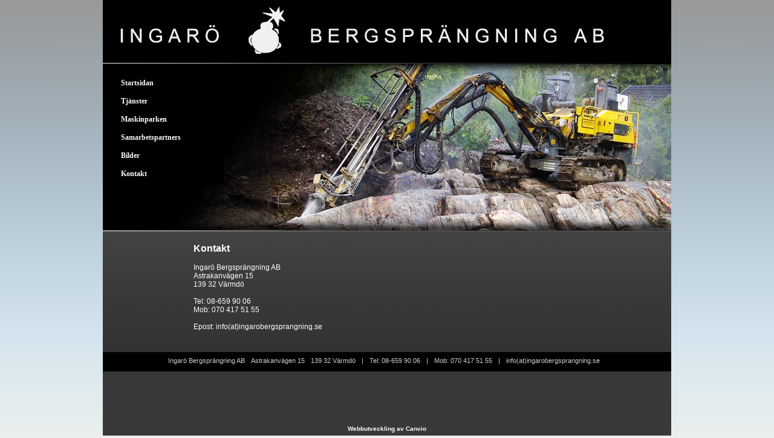

--- FILE ---
content_type: text/html; charset=utf-8
request_url: https://ingarobergsprangning.se/kontakt.aspx
body_size: 5276
content:



<!DOCTYPE html PUBLIC "-//W3C//DTD XHTML 1.0 Transitional//EN" "http://www.w3.org/TR/xhtml1/DTD/xhtml1-transitional.dtd">

<html xmlns="http://www.w3.org/1999/xhtml">
<head id="Head1"><meta http-equiv="Page-Enter" content="blendTrans(Duration=1.0)" /><title>
	Ingarö Bergsprängning AB - Kontakt
</title><link href="Style/ingarobergsprangning.css" rel="stylesheet" type="text/css" /><meta id="MetaKeywords" name="keywords" content="Ingarö Bergsprängning AB " /><meta id="MetaDescription" name="description" content="Kontakta Ingarö Bergsprängning AB" />
    <meta id="ContentPlaceHolderHead_MetaKeywords" name="keywords" content=""></meta>
    <meta id="ContentPlaceHolderHead_MetaDescription" name="description" content=""></meta>
</head>
<body>

    <form method="post" action="./kontakt.aspx" id="form1">
<div class="aspNetHidden">
<input type="hidden" name="__VIEWSTATE" id="__VIEWSTATE" value="/wEPDwUKMTczNzEyMzU2OA9kFgJmD2QWAgIBD2QWBAIDDxYCHgdjb250ZW50BRtJbmdhcsO2IEJlcmdzcHLDpG5nbmluZyBBQiBkAgQPFgIfAAUjS29udGFrdGEgSW5nYXLDtiBCZXJnc3Byw6RuZ25pbmcgQUJkZBIRDIP2/doR3Pur2uE0vDQn5fFET8oZeyQvpl1P46XT" />
</div>

<div class="aspNetHidden">

	<input type="hidden" name="__VIEWSTATEGENERATOR" id="__VIEWSTATEGENERATOR" value="1B85EBF2" />
</div>
    <div align="center">
        <div id="wrapper">
            <div id="head">
                <a href="default.aspx" target="_self">
                    <img src="Images/logo.gif" width="940" height="105" style="border:none;" alt="" />
                </a>
            </div>
            <div id="top_image">
                <div id="nav_menu">
                    <ul>
                        <li>
                            <a id="sh_start" href="./">Startsidan</a>
                        </li>
                        <li>
                            <a id="HyperLink5" href="tjanster.aspx">Tjänster</a>
                        </li>
                        <li>
                            <a id="HyperLink6" href="maskinparken.aspx">Maskinparken</a>
                        </li>
                        <li>
                            <a id="HyperLink7" href="samarbetspartners.aspx">Samarbetspartners</a>
                        </li>
                        <li>
                            <a id="HyperLink1" href="bilder.aspx">Bilder</a>
                        </li>
                        <li>
                            <a id="HyperLink8" href="kontakt.aspx">Kontakt</a>
                        </li>
                    </ul>
                </div>
            </div>
            
            <div id="line"></div>
            
    <div id="content">
        <h1>Kontakt</h1>
        <div id="information">
            Ingarö Bergsprängning AB
            <br />
            Astrakanvägen 15
            <br />
            139 32 Värmdö
            <br />
            <br />
            Tel: 08-659 90 06
            <br />
            Mob: 070 417 51 55
            <br /><br />
            Epost: info(at)ingarobergsprangning.se
            
        </div>
        
        <div class="clr"></div>
    </div>

            <div id="bottom">
                <table cellpadding="0" cellspacing="0" align="center">
                    <tr>
                        <td>
                            Ingarö Bergsprängning AB
                        </td>
                        <td>
                            Astrakanvägen 15  
                        </td>
                        <td>
                            139 32 Värmdö
                        </td>
                        <td>
                            |
                        </td>
                        <td>
                            Tel: 08-659 90 06
                        </td>
                        <td>
                            |
                        </td>
                        <td>
                            Mob: 070 417 51 55
                        </td>
                        <td>
                            |
                        </td>
                        <td>
                            info(at)ingarobergsprangning.se
                        </td>
                    </tr>
                </table>   
            </div>
            <div id="Canvio">
                
                
                <a href="https://www.uc.se/risksigill2?showorg=556661-9788&language=swe" title="Sigillet är utfärdat av UC AB. Klicka på bilden för information om UC:s Riskklasser." target="_blank" rel="nofollow"><img src="https://www.uc.se/ucsigill2/sigill?org=556661-9788&language=swe&product=lsa&fontcolor=w" alt="" style="border:0;"/></a>
                <br /><br />
                <a href="http://www.canvio.se" target="_blank">Webbutveckling av Canvio</a>
            </div>
        </div>
        
    </div>
    </form>
 
<script type="text/javascript">
var gaJsHost = (("https:" == document.location.protocol) ? "https://ssl." : "http://www.");
document.write(unescape("%3Cscript src='" + gaJsHost + "google-analytics.com/ga.js' type='text/javascript'%3E%3C/script%3E"));
</script>
<script type="text/javascript">
try {
var pageTracker = _gat._getTracker("UA-1527650-11");
pageTracker._trackPageview();
} catch(err) {}</script>

</body>
</html>


--- FILE ---
content_type: text/css
request_url: https://ingarobergsprangning.se/Style/ingarobergsprangning.css
body_size: 3752
content:
body 
{
    background-color:#EEEEEE;
    background-image:url("../Images/bg.jpg");
    background-repeat:repeat-x; 
    margin:0;
    padding: 0;
    font-family:Verdana, "verdana", Arial;
    font-size:12px; 
}

    #wrapper{
		text-align: left;
		width: 940px;
	    background-color:#333333;
	    padding: 0;
	    margin:0;	
	}
	
	#wrapper #head{
		padding: 0;
		margin: 0;
		width: 940px;
		height: 105px;
		background-color:#000000;
	}
	#wrapper #top_image 
	{
	    padding: 0;
		margin: 0;
	    width: 940px; 
	    height: 276px;
	    background-image:url("../Images/ingaro_bergsprangning_1.jpg");
		background-color:#000000;     
	}
	#top_image #nav_menu 
	{
	    margin:0px; 
	    padding:20px 0px 0px 0px;
	    width:200px;
	    background-color:#000000; 
	    font-family:Verdana;
	    font-size:12px;
	    color:#ffffff;   
	}
	
	#nav_menu ul
	{
	    padding: 0;
		margin: 0;
		list-style: none;    
	}
	#nav_menu li
	{	
		padding:5px 0px 5px 30px;
		margin: 0;
		width:160px;
		height:20px;
	}
	#nav_menu li:hover{
	     background-image:url("../Images/bg_link.gif"); 
	}
	#nav_menu a 
    {
        color:#fafafa;
        text-decoration:none;
        padding:7px 0px 0px 0px; 
        margin:0;
        font-weight:bold;   
    }
    #nav_menu a:hover 
    {
        color:#f1d80b;
    }
	
	

#wrapper #line
{
    padding: 0;
	margin: 0;
    height:1px;
    background-image:url("../Images/line_fadeout_1.jpg");  
    font-size:0;
}		
#wrapper #bottom
{
    padding: 0;
	margin: 0;
    height:32px;
    background-color:#000000 ;
    color:#cccccc;
    font-size:11px;
    font-weight:normal;
    text-align:center;  
}
#bottom td
{
    padding:8px 10px 0px 0px; 
    margin:0;  
}
	
#wrapper #content
{
    width:940px;
    background-color:#333433;
    background-image:url("../Images/bg_content.gif"); 
    background-repeat:no-repeat;
    min-height:200px; 
    color:#ffffff;
    font-size:12px; 
    padding: 0;
	margin: 0;	
}
    #content h1
    {
        font-size:16px;
        padding:20px 0px 0px 150px;
        margin: 0 0 15px 0;
    }
    #content #information
    {
        padding:0px 0px 20px 150px; 
        margin:0;   
    }
    
    
    
    #content #information_machines
    {
        padding:0px 0px 20px 30px;    
    }
    #information_machines h1
    {
        font-size:16px;
        padding:20px 0px 0px 0px;  
        margin:0; 
    }
    #information_machines .machine_item
    {
        width:250px;
        margin:20px 40px 0px 0px;
        padding:10px 10px 10px 0px; 
        float:left;   
    }	
    
    .machine_item h2
    {
        color:#dcc315;
        font-size:15px;
        padding: 0;
	    margin: 0;
    }
    .machine_item a
    {
        border:1px solid #fafafa;
        padding: 0;
	    margin: 0;
    }
    
    #content #information_ref
    {
        padding:0px 0px 20px 30px;    
    }
    #information_ref h1
    {
        font-size:16px;
        padding:20px 0px 0px 0px;  
        margin:0; 
    }
    #information_ref .ref_item
    {
        width:225px;
        margin:20px 40px 0px 0px;
        padding:10px 10px 10px 0px; 
        float:left;   
    }	
    
    .ref_item h2
    {
        color:#dcc315;
        font-size:15px;
        padding: 0;
	    margin: 0;
    }
    .ref_item a
    {
        border:1px solid #fafafa;
        padding: 0;
	    margin: 0;
    }
	
.fLeft{
	float: left;
}

.fRight{
	float: right;
}

.clr{
	clear: both;
}

#Canvio 
{
     
    text-align:center; 
     
    padding:5px 0 10px 0px;  
    background-color:#3a393a;
}

#Canvio a 
{
    font-size:10px;
    color:#fff;
    text-decoration:none;  
    font-weight:bold; 
}
#Canvio a:hover
{
    text-decoration:underline;   
}




